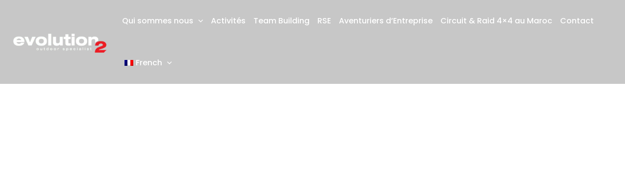

--- FILE ---
content_type: text/css; charset=utf-8
request_url: https://www.evolution2ma.com/wp-content/uploads/elementor/css/post-1510.css?ver=1769728931
body_size: 1531
content:
.elementor-1510 .elementor-element.elementor-element-22f9145 > .elementor-element-populated{margin:0px 0px 0px 0px;--e-column-margin-right:0px;--e-column-margin-left:0px;padding:0px 0px 0px 0px;}.elementor-1510 .elementor-element.elementor-element-c0751cb{margin-top:70px;margin-bottom:0px;}.elementor-widget-heading .elementor-heading-title{font-family:var( --e-global-typography-primary-font-family ), Sans-serif;font-weight:var( --e-global-typography-primary-font-weight );color:var( --e-global-color-primary );}.elementor-1510 .elementor-element.elementor-element-e6b85de{text-align:center;}.elementor-1510 .elementor-element.elementor-element-e6b85de .elementor-heading-title{font-family:"Poppins", Sans-serif;font-weight:500;line-height:30px;}.elementor-widget-divider{--divider-color:var( --e-global-color-secondary );}.elementor-widget-divider .elementor-divider__text{color:var( --e-global-color-secondary );font-family:var( --e-global-typography-secondary-font-family ), Sans-serif;font-weight:var( --e-global-typography-secondary-font-weight );}.elementor-widget-divider.elementor-view-stacked .elementor-icon{background-color:var( --e-global-color-secondary );}.elementor-widget-divider.elementor-view-framed .elementor-icon, .elementor-widget-divider.elementor-view-default .elementor-icon{color:var( --e-global-color-secondary );border-color:var( --e-global-color-secondary );}.elementor-widget-divider.elementor-view-framed .elementor-icon, .elementor-widget-divider.elementor-view-default .elementor-icon svg{fill:var( --e-global-color-secondary );}.elementor-1510 .elementor-element.elementor-element-219ad0c{--divider-border-style:solid;--divider-color:#000;--divider-border-width:0px;}.elementor-1510 .elementor-element.elementor-element-219ad0c .elementor-divider-separator{width:100%;}.elementor-1510 .elementor-element.elementor-element-219ad0c .elementor-divider{padding-block-start:0px;padding-block-end:0px;}.elementor-widget-text-editor{font-family:var( --e-global-typography-text-font-family ), Sans-serif;font-weight:var( --e-global-typography-text-font-weight );color:var( --e-global-color-text );}.elementor-widget-text-editor.elementor-drop-cap-view-stacked .elementor-drop-cap{background-color:var( --e-global-color-primary );}.elementor-widget-text-editor.elementor-drop-cap-view-framed .elementor-drop-cap, .elementor-widget-text-editor.elementor-drop-cap-view-default .elementor-drop-cap{color:var( --e-global-color-primary );border-color:var( --e-global-color-primary );}.elementor-1510 .elementor-element.elementor-element-9dd3414{text-align:center;font-family:"Montserrat", Sans-serif;font-size:16px;font-weight:400;line-height:31px;color:#000000;}.elementor-1510 .elementor-element.elementor-element-83bd9aa{margin-top:30px;margin-bottom:30px;}.elementor-1510 .elementor-element.elementor-element-5300dae:not(.elementor-motion-effects-element-type-background) > .elementor-widget-wrap, .elementor-1510 .elementor-element.elementor-element-5300dae > .elementor-widget-wrap > .elementor-motion-effects-container > .elementor-motion-effects-layer{background-color:#E3E3E3;}.elementor-bc-flex-widget .elementor-1510 .elementor-element.elementor-element-5300dae.elementor-column .elementor-widget-wrap{align-items:flex-start;}.elementor-1510 .elementor-element.elementor-element-5300dae.elementor-column.elementor-element[data-element_type="column"] > .elementor-widget-wrap.elementor-element-populated{align-content:flex-start;align-items:flex-start;}.elementor-1510 .elementor-element.elementor-element-5300dae > .elementor-element-populated{transition:background 0.3s, border 0.3s, border-radius 0.3s, box-shadow 0.3s;margin:10px 10px 10px 10px;--e-column-margin-right:10px;--e-column-margin-left:10px;padding:40px 40px 40px 40px;}.elementor-1510 .elementor-element.elementor-element-5300dae > .elementor-element-populated > .elementor-background-overlay{transition:background 0.3s, border-radius 0.3s, opacity 0.3s;}.elementor-widget-image-box .elementor-image-box-title{font-family:var( --e-global-typography-primary-font-family ), Sans-serif;font-weight:var( --e-global-typography-primary-font-weight );color:var( --e-global-color-primary );}.elementor-widget-image-box:has(:hover) .elementor-image-box-title,
					 .elementor-widget-image-box:has(:focus) .elementor-image-box-title{color:var( --e-global-color-primary );}.elementor-widget-image-box .elementor-image-box-description{font-family:var( --e-global-typography-text-font-family ), Sans-serif;font-weight:var( --e-global-typography-text-font-weight );color:var( --e-global-color-text );}.elementor-1510 .elementor-element.elementor-element-47b2738.elementor-position-right .elementor-image-box-img{margin-left:15px;}.elementor-1510 .elementor-element.elementor-element-47b2738.elementor-position-left .elementor-image-box-img{margin-right:15px;}.elementor-1510 .elementor-element.elementor-element-47b2738.elementor-position-top .elementor-image-box-img{margin-bottom:15px;}.elementor-1510 .elementor-element.elementor-element-47b2738 .elementor-image-box-title{margin-bottom:6px;font-family:"Montserrat", Sans-serif;font-size:16px;font-weight:400;color:#000000;}.elementor-1510 .elementor-element.elementor-element-47b2738 .elementor-image-box-wrapper .elementor-image-box-img{width:30%;}.elementor-1510 .elementor-element.elementor-element-47b2738 .elementor-image-box-img img{transition-duration:0.3s;}.elementor-1510 .elementor-element.elementor-element-47b2738 .elementor-image-box-description{font-family:"Montserrat", Sans-serif;font-weight:600;color:#000000;}.elementor-1510 .elementor-element.elementor-element-db0de5a:not(.elementor-motion-effects-element-type-background) > .elementor-widget-wrap, .elementor-1510 .elementor-element.elementor-element-db0de5a > .elementor-widget-wrap > .elementor-motion-effects-container > .elementor-motion-effects-layer{background-color:#E3E3E3;}.elementor-bc-flex-widget .elementor-1510 .elementor-element.elementor-element-db0de5a.elementor-column .elementor-widget-wrap{align-items:flex-start;}.elementor-1510 .elementor-element.elementor-element-db0de5a.elementor-column.elementor-element[data-element_type="column"] > .elementor-widget-wrap.elementor-element-populated{align-content:flex-start;align-items:flex-start;}.elementor-1510 .elementor-element.elementor-element-db0de5a > .elementor-element-populated{transition:background 0.3s, border 0.3s, border-radius 0.3s, box-shadow 0.3s;margin:10px 10px 10px 10px;--e-column-margin-right:10px;--e-column-margin-left:10px;padding:40px 40px 40px 40px;}.elementor-1510 .elementor-element.elementor-element-db0de5a > .elementor-element-populated > .elementor-background-overlay{transition:background 0.3s, border-radius 0.3s, opacity 0.3s;}.elementor-1510 .elementor-element.elementor-element-ab0fa3b.elementor-position-right .elementor-image-box-img{margin-left:15px;}.elementor-1510 .elementor-element.elementor-element-ab0fa3b.elementor-position-left .elementor-image-box-img{margin-right:15px;}.elementor-1510 .elementor-element.elementor-element-ab0fa3b.elementor-position-top .elementor-image-box-img{margin-bottom:15px;}.elementor-1510 .elementor-element.elementor-element-ab0fa3b .elementor-image-box-wrapper .elementor-image-box-img{width:30%;}.elementor-1510 .elementor-element.elementor-element-ab0fa3b .elementor-image-box-img img{transition-duration:0.3s;}.elementor-1510 .elementor-element.elementor-element-ab0fa3b .elementor-image-box-title{font-family:"Montserrat", Sans-serif;font-size:16px;font-weight:500;color:#000000;}.elementor-1510 .elementor-element.elementor-element-ab0fa3b .elementor-image-box-description{color:#000000;}.elementor-1510 .elementor-element.elementor-element-980cff5:not(.elementor-motion-effects-element-type-background) > .elementor-widget-wrap, .elementor-1510 .elementor-element.elementor-element-980cff5 > .elementor-widget-wrap > .elementor-motion-effects-container > .elementor-motion-effects-layer{background-color:#E3E3E3;}.elementor-bc-flex-widget .elementor-1510 .elementor-element.elementor-element-980cff5.elementor-column .elementor-widget-wrap{align-items:flex-start;}.elementor-1510 .elementor-element.elementor-element-980cff5.elementor-column.elementor-element[data-element_type="column"] > .elementor-widget-wrap.elementor-element-populated{align-content:flex-start;align-items:flex-start;}.elementor-1510 .elementor-element.elementor-element-980cff5 > .elementor-element-populated{transition:background 0.3s, border 0.3s, border-radius 0.3s, box-shadow 0.3s;margin:10px 10px 10px 10px;--e-column-margin-right:10px;--e-column-margin-left:10px;padding:40px 40px 40px 40px;}.elementor-1510 .elementor-element.elementor-element-980cff5 > .elementor-element-populated > .elementor-background-overlay{transition:background 0.3s, border-radius 0.3s, opacity 0.3s;}.elementor-1510 .elementor-element.elementor-element-d383a98.elementor-position-right .elementor-image-box-img{margin-left:15px;}.elementor-1510 .elementor-element.elementor-element-d383a98.elementor-position-left .elementor-image-box-img{margin-right:15px;}.elementor-1510 .elementor-element.elementor-element-d383a98.elementor-position-top .elementor-image-box-img{margin-bottom:15px;}.elementor-1510 .elementor-element.elementor-element-d383a98 .elementor-image-box-wrapper .elementor-image-box-img{width:30%;}.elementor-1510 .elementor-element.elementor-element-d383a98 .elementor-image-box-img img{transition-duration:0.3s;}.elementor-1510 .elementor-element.elementor-element-d383a98 .elementor-image-box-title{font-family:"Montserrat", Sans-serif;font-size:16px;font-weight:500;color:#000000;}.elementor-1510 .elementor-element.elementor-element-d383a98 .elementor-image-box-description{color:#000000;}.elementor-1510 .elementor-element.elementor-element-7f72b9d:not(.elementor-motion-effects-element-type-background) > .elementor-widget-wrap, .elementor-1510 .elementor-element.elementor-element-7f72b9d > .elementor-widget-wrap > .elementor-motion-effects-container > .elementor-motion-effects-layer{background-color:#E3E3E3;}.elementor-bc-flex-widget .elementor-1510 .elementor-element.elementor-element-7f72b9d.elementor-column .elementor-widget-wrap{align-items:flex-start;}.elementor-1510 .elementor-element.elementor-element-7f72b9d.elementor-column.elementor-element[data-element_type="column"] > .elementor-widget-wrap.elementor-element-populated{align-content:flex-start;align-items:flex-start;}.elementor-1510 .elementor-element.elementor-element-7f72b9d > .elementor-element-populated{transition:background 0.3s, border 0.3s, border-radius 0.3s, box-shadow 0.3s;margin:10px 10px 10px 10px;--e-column-margin-right:10px;--e-column-margin-left:10px;padding:40px 10px 40px 010px;}.elementor-1510 .elementor-element.elementor-element-7f72b9d > .elementor-element-populated > .elementor-background-overlay{transition:background 0.3s, border-radius 0.3s, opacity 0.3s;}.elementor-widget-icon-box.elementor-view-stacked .elementor-icon{background-color:var( --e-global-color-primary );}.elementor-widget-icon-box.elementor-view-framed .elementor-icon, .elementor-widget-icon-box.elementor-view-default .elementor-icon{fill:var( --e-global-color-primary );color:var( --e-global-color-primary );border-color:var( --e-global-color-primary );}.elementor-widget-icon-box .elementor-icon-box-title, .elementor-widget-icon-box .elementor-icon-box-title a{font-family:var( --e-global-typography-primary-font-family ), Sans-serif;font-weight:var( --e-global-typography-primary-font-weight );}.elementor-widget-icon-box .elementor-icon-box-title{color:var( --e-global-color-primary );}.elementor-widget-icon-box:has(:hover) .elementor-icon-box-title,
					 .elementor-widget-icon-box:has(:focus) .elementor-icon-box-title{color:var( --e-global-color-primary );}.elementor-widget-icon-box .elementor-icon-box-description{font-family:var( --e-global-typography-text-font-family ), Sans-serif;font-weight:var( --e-global-typography-text-font-weight );color:var( --e-global-color-text );}.elementor-1510 .elementor-element.elementor-element-cda5c5e{--icon-box-icon-margin:10px;}.elementor-1510 .elementor-element.elementor-element-cda5c5e .elementor-icon-box-title{margin-block-end:6px;color:#000000;}.elementor-1510 .elementor-element.elementor-element-cda5c5e.elementor-view-stacked .elementor-icon{background-color:#FF0303;}.elementor-1510 .elementor-element.elementor-element-cda5c5e.elementor-view-framed .elementor-icon, .elementor-1510 .elementor-element.elementor-element-cda5c5e.elementor-view-default .elementor-icon{fill:#FF0303;color:#FF0303;border-color:#FF0303;}.elementor-1510 .elementor-element.elementor-element-cda5c5e .elementor-icon{font-size:24px;}.elementor-1510 .elementor-element.elementor-element-cda5c5e .elementor-icon-box-title, .elementor-1510 .elementor-element.elementor-element-cda5c5e .elementor-icon-box-title a{font-family:"Montserrat", Sans-serif;font-size:16px;font-weight:500;}.elementor-1510 .elementor-element.elementor-element-cda5c5e .elementor-icon-box-description{font-family:"Montserrat", Sans-serif;font-weight:400;line-height:22px;color:#000000;}.elementor-1510 .elementor-element.elementor-element-87a443c{margin-top:50px;margin-bottom:50px;}@media(max-width:1024px) and (min-width:768px){.elementor-1510 .elementor-element.elementor-element-5300dae{width:50%;}.elementor-1510 .elementor-element.elementor-element-db0de5a{width:50%;}.elementor-1510 .elementor-element.elementor-element-980cff5{width:50%;}.elementor-1510 .elementor-element.elementor-element-7f72b9d{width:50%;}}@media(max-width:1024px){.elementor-1510 .elementor-element.elementor-element-c0751cb{margin-top:0px;margin-bottom:0px;padding:20px 0px 20px 0px;}.elementor-1510 .elementor-element.elementor-element-9dd3414{font-size:14px;}.elementor-1510 .elementor-element.elementor-element-83bd9aa{margin-top:0px;margin-bottom:0px;}.elementor-1510 .elementor-element.elementor-element-47b2738.elementor-position-right .elementor-image-box-img{margin-left:27px;}.elementor-1510 .elementor-element.elementor-element-47b2738.elementor-position-left .elementor-image-box-img{margin-right:27px;}.elementor-1510 .elementor-element.elementor-element-47b2738.elementor-position-top .elementor-image-box-img{margin-bottom:27px;}.elementor-1510 .elementor-element.elementor-element-47b2738 .elementor-image-box-wrapper .elementor-image-box-img{width:21%;}.elementor-1510 .elementor-element.elementor-element-ab0fa3b.elementor-position-right .elementor-image-box-img{margin-left:27px;}.elementor-1510 .elementor-element.elementor-element-ab0fa3b.elementor-position-left .elementor-image-box-img{margin-right:27px;}.elementor-1510 .elementor-element.elementor-element-ab0fa3b.elementor-position-top .elementor-image-box-img{margin-bottom:27px;}.elementor-1510 .elementor-element.elementor-element-ab0fa3b .elementor-image-box-wrapper .elementor-image-box-img{width:21%;}.elementor-1510 .elementor-element.elementor-element-d383a98.elementor-position-right .elementor-image-box-img{margin-left:27px;}.elementor-1510 .elementor-element.elementor-element-d383a98.elementor-position-left .elementor-image-box-img{margin-right:27px;}.elementor-1510 .elementor-element.elementor-element-d383a98.elementor-position-top .elementor-image-box-img{margin-bottom:27px;}.elementor-1510 .elementor-element.elementor-element-d383a98 .elementor-image-box-wrapper .elementor-image-box-img{width:21%;}.elementor-1510 .elementor-element.elementor-element-cda5c5e .elementor-icon{font-size:21px;}}@media(max-width:767px){.elementor-1510 .elementor-element.elementor-element-9dd3414{text-align:justify;font-size:13px;}.elementor-1510 .elementor-element.elementor-element-5300dae{width:50%;}.elementor-1510 .elementor-element.elementor-element-5300dae > .elementor-element-populated{padding:20px 0px 20px 0px;}.elementor-1510 .elementor-element.elementor-element-47b2738 .elementor-image-box-img{margin-bottom:27px;}.elementor-1510 .elementor-element.elementor-element-db0de5a{width:50%;}.elementor-1510 .elementor-element.elementor-element-db0de5a > .elementor-element-populated{padding:20px 0px 20px 0px;}.elementor-1510 .elementor-element.elementor-element-ab0fa3b .elementor-image-box-img{margin-bottom:27px;}.elementor-1510 .elementor-element.elementor-element-980cff5{width:50%;}.elementor-1510 .elementor-element.elementor-element-980cff5 > .elementor-element-populated{padding:20px 0px 0px 0px;}.elementor-1510 .elementor-element.elementor-element-d383a98 .elementor-image-box-img{margin-bottom:27px;}.elementor-1510 .elementor-element.elementor-element-d383a98 .elementor-image-box-wrapper .elementor-image-box-img{width:26%;}.elementor-1510 .elementor-element.elementor-element-7f72b9d{width:50%;}.elementor-1510 .elementor-element.elementor-element-7f72b9d > .elementor-element-populated{padding:20px 0px 20px 0px;}.elementor-1510 .elementor-element.elementor-element-cda5c5e .elementor-icon{font-size:18px;}}

--- FILE ---
content_type: text/css; charset=utf-8
request_url: https://www.evolution2ma.com/wp-content/cache/min/1/wp-content/themes/astra-child/style.css?ver=1769728719
body_size: 2146
content:
.menu-item-6030 .sub-menu,.menu-item-6029 .sub-menu{width:100%;background:#fff;left:-999em;position:absolute;top:100%;z-index:99999}.menu-item-6030 .sub-menu li a:before,.menu-item-6030 .sub-menu li a:before{content:unset}a:where(:not(.wp-element-button)){text-decoration:none!important}a:focus{outline:none!important}.ast-button-wrap .menu-toggle:focus{outline:none!important}.stack-on-mobile button,.stack-on-mobilebutton:focus{background-color:transparent!important}.bg-image .elementor-widget-container img{position:absolute;left:0%;top:auto;right:auto;bottom:0%;display:block;width:auto;height:600px;clear:none;opacity:.03}.tp-flipbox__icon-back,.tp-flipbox__title-back,.pp-flipbox-icon-image-back{display:none!important}.tp-flipbox__desc-back{padding-bottom:0px!important}.container-team-overlay{height:400px!important;position:relative!important}.container-team-overlay{height:auto!important}.width-column-team{width:59%!important}.width-column-three{width:43%!important}.first-three-three-overlay{width:43%!important}.first-three-column-overlay{overflow:hidden!important;display:inline-block!important;width:45%!important;margin-left:-10%!important;-webkit-transform:skewX(-20deg)!important;transform:skewX(-20deg)!important;z-index:19!important}.first-three-column-overlay .elementor-widget-wrap{height:100%!important;position:relative!important;overflow:hidden!important;display:inline-block!important;width:100%!important;margin-left:12%!important;-webkit-transform:skewX(20deg)!important;transform:skewX(20deg)!important;z-index:19!important}.third-three-column-overlay .elementor-widget-wrap{width:100%!important;height:100%!important;position:absolute;text-align:center;overflow:hidden;right:-15%!important;margin-left:10%;-webkit-transform:skewX(20deg);transform:skewX(20deg)}.third-three-column-overlay{overflow:hidden!important;display:inline-block!important;margin-left:-9%!important;-webkit-transform:skewX(-20deg);transform:skewX(-20deg);z-index:29!important}.second-three-column-overlay{width:43%!important;right:0!important;pointer-events:auto!important;z-index:9!important;margin-left:-10%!important}.second-three-column-overlay .elementor-widget-wrap .elementor-element-populated{width:43%;height:100%!important;margin-left:0!important;-webkit-transform:none!important;transform:none!important}.first-three-three-overlay .elementor-widget-wrap .elementor-element-populated{height:100%!important;margin-left:0!important;-webkit-transform:none!important;transform:none!important}.first-team-column-overlay .elementor-widget-wrap{width:100%!important;height:100%!important;position:absolute;text-align:center;overflow:hidden;right:-15%!important;margin-left:10%;-webkit-transform:skewX(20deg);transform:skewX(20deg)}.first-team-column-overlay{overflow:hidden!important;display:inline-block!important;margin-left:-9%!important;-webkit-transform:skewX(-20deg);transform:skewX(-20deg);z-index:29!important}.opacity{background-color:#4a4a4a;opacity:.49}.first-team-column-overlay .elementor-widget-wrap{margin-left:0%!important;position:relative!important}.second-team-column-overlay{width:60%!important;right:0!important;pointer-events:auto!important;z-index:9!important;margin-left:-10%!important}.second-team-column-overlay .elementor-widget-wrap .elementor-element-populated{height:100%!important;margin-left:0!important;-webkit-transform:none!important;transform:none!important}@media only screen and (max-width:800px){.titre-transform,.btn-transform{max-width:100%!important}.titre-transform-r,.btn-transform-r{max-width:100%!important;top:unset!important;right:unset!important;position:unset!important}.first-team-column-overlay .elementor-widget-wrap{right:0!important;margin-left:0%!important;position:relative!important;-webkit-transform:none!important;transform:none!important}.first-team-column-overlay,.third-three-column-overlay{height:400px!important;margin-left:0px!important;overflow:visible!important;display:inline-block!important;-webkit-transform:none!important;transform:none!important;z-index:29!important}.second-team-column-overlay .elementor-widget-wrap .elementor-element-populated{margin-left:0!important;-webkit-transform:none!important;transform:none!important}.second-team-column-overlay{height:400px!important;z-index:auto;width:100%!important;margin-left:0px!important;position:relative!important;right:0!important}.first-three-column-overlay .elementor-widget-wrap{width:100%!important;margin-left:0!important;-webkit-transform:none!important;transform:none!important;z-index:19!important}.first-three-column-overlay{width:100%!important;margin-left:0%!important;-webkit-transform:none!important;transform:none!important}.second-three-column-overlay .elementor-widget-wrap{height:400px!important;margin-left:0!important;-webkit-transform:none!important;transform:none!important}.second-three-column-overlay{z-index:auto;margin-left:0px!important;width:100%!important;position:relative!important;right:0!important}.width-column-team,.width-column-three{width:100%!important}}.col-md-6{position:relative;width:50%;float:left;padding:0 15px}.col-md-12{position:relative;width:100%;float:left;padding:0 15px;text-align:center!important}@media(max-width:767px){.col-md-6{width:100%;float:left;position:relative;padding:0px!important}.col-md-12{width:100%;padding:0!important}}textarea.wpcf7-form-control.wpcf7-textarea{font-size:14px!important;line-height:24px!important;margin:0!important;min-height:344px}.wpcf7-spinner{display:none}input.wpcf7-form-control.wpcf7-submit{margin-top:27px!important;letter-spacing:3px!important;font-size:18px!important;font-weight:600!important;background:var(--e-global-color-79c8b18)!important}.wpcf7 input:not([type=submit]):focus,.wpcf7 select:focus,.wpcf7 textarea:focus{border-color:var(--e-global-color-7e1f824)!important}input[type=email],input[type=number],input[type=password],input[type=reset],input[type=search],input[type=tel],input[type=text],input[type=url],select,textarea{border-color:#999!important}.img_filter{filter:grayscale(100%)}.img_filter:hover{filter:grayscale(0%)!important}.img_filter2 :hover{filter:grayscale(100%)!important}m-b-9{margin-bottom:9px!important}p{margin-bottom:0px!important}span.sub-text-h2{font-size:19px;font-weight:500;text-transform:none;line-height:36px;display:block}.red-color{color:var(--e-global-color-7e1f824)!important}.number-bottom{vertical-align:sub;color:var(--e-global-color-7e1f824)!important}.separ-title{border-bottom:1px solid #DCDCDC;margin:0 auto 40px;position:relative;max-width:300px;text-transform:none!important}.separ-title:before{content:''!important;width:80px!important;height:3px!important;background:var(--e-global-color-7e1f824)!important;position:absolute!important;left:0!important;bottom:-1px!important;z-index:0!important}#ast-scroll-top{font-size:22px;bottom:0;right:75px;height:60px;width:40px;text-align:center;border-top-left-radius:4px;border-top-right-radius:4px}.menu-footer{display:block;color:white!important;font-weight:300!important}.menu-footer a:before{content:'\f054';font-family:"Font Awesome 5 Free";font-weight:900;color:var(--e-global-color-7e1f824)!important;letter-spacing:5px;font-size:13px}.lien_ex a{text-decoration:none!important}.lien_ex a:hover{color:var(--e-global-color-7e1f824)!important;text-decoration:none}h3.widget-title{font-size:21px!important;line-height:1!important;color:white!important;border-bottom:1px solid #ebebeb;margin-bottom:40px!important;margin-top:0!important;padding-bottom:19px;position:relative;max-width:264px;text-transform:none!important}h3.widget-title:after{content:'';width:49px;height:3px;background:var(--e-global-color-7e1f824);position:absolute;left:0;bottom:-2px;z-index:0}.title-separator{border-bottom:1px solid #DCDCDC;margin:0 auto 40px;padding-bottom:19px;position:relative;max-width:300px;text-transform:none!important}.sub-menu li a :before{content:'';font-family:"Font Awesome 5 Free";font-weight:900;color:#000!important;letter-spacing:5px;font-size:13px}.title-separator:after{content:'';width:49px;height:3px;background:var(--e-global-color-7e1f824);position:absolute;left:0;bottom:-2px;z-index:0}.ast-desktop .ast-mega-menu-enabled .astra-megamenu-li:hover .astra-megamenu{padding:4px!important;border:none}.ast-desktop .ast-mm-template-content{padding:0px!important}@media (max-width:543px){.ast-theme-transparent-header #masthead .site-logo-img .transparent-custom-logo img{max-width:200px!important}}@media(max-width:921px){.ast-theme-transparent-header #masthead .site-logo-img .transparent-custom-logo img{max-width:200px!important}}@media (max-width:543px){.switch{flex-wrap:wrap-reverse;display:flex}}.ast-header-break-point .main-navigation ul .menu-item .menu-link .icon-arrow:first-of-type svg{display:none}.ast-header-break-point .main-navigation ul .sub-menu .menu-item:not(.menu-item-has-children) .menu-link .icon-arrow:first-of-type{display:none}.entry-content p{margin-bottom:5px}ul.list-metier{list-style:none;text-align:justify;padding:0px!important;margin:0px!important}ul.list-metier li{margin-bottom:11px}ul.list-metier li:before{content:'\f00c';font-family:"Font Awesome 5 Free";font-weight:900;color:var(--e-global-color-7e1f824)!important;letter-spacing:10px}ul.list-mission li:before{content:'\f560';font-family:"Font Awesome 5 Free";font-weight:900;color:var(--e-global-color-7e1f824)!important;letter-spacing:10px}.elementor-3202 .elementor-element.elementor-element-11c3984 .elementor-icon-list-item>.elementor-icon-list-text,.elementor-3202 .elementor-element.elementor-element-11c3984 .elementor-icon-list-item>a{font-size:14px!important}.flex-nowrap,.widget-wrap-nowrap .elementor-widget-wrap{flex-wrap:nowrap!important}.program-info-flipbox .elementor-flip-box__layer__description::before{content:url(https://www.evolution2ma.com/wp-content/uploads/2024/03/chevron-up.png);position:relative}.program-info-flipbox .elementor-flip-box__layer__description::after{content:url(https://www.evolution2ma.com/wp-content/uploads/2024/03/chevron-down.png);position:absolute;bottom:10%}.program-info-flipbox .elementor-flip-box:hover .elementor-flip-box__layer__description::before,.program-info-flipbox .elementor-flip-box:hover .elementor-flip-box__layer__description::after{content:unset!important}.gothamfont{font-weight:500!important}.gothamfont strong,.gothamfont b{font-family:'GothamBold'!important}